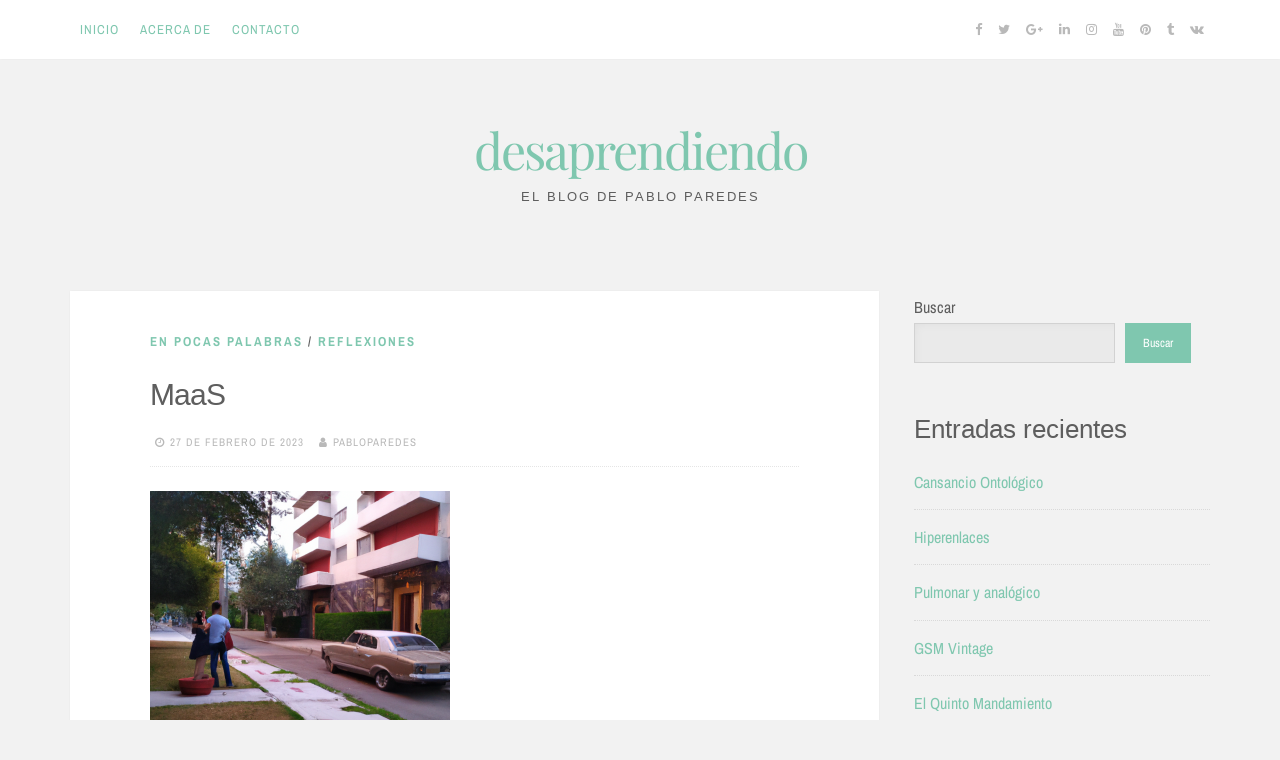

--- FILE ---
content_type: text/html; charset=UTF-8
request_url: https://www.pabloparedes.es/2023/02/27/maas/
body_size: 48922
content:
<!DOCTYPE html>
<html lang="es">
<head>
<meta charset="UTF-8">
<meta name="viewport" content="width=device-width, initial-scale=1">
<link rel="profile" href="https://gmpg.org/xfn/11">

<title>MaaS &#8211; desaprendiendo</title>
<meta name='robots' content='max-image-preview:large' />
<link rel="alternate" type="application/rss+xml" title="desaprendiendo &raquo; Feed" href="https://www.pabloparedes.es/feed/" />
<link rel="alternate" type="application/rss+xml" title="desaprendiendo &raquo; Feed de los comentarios" href="https://www.pabloparedes.es/comments/feed/" />
<link rel="alternate" title="oEmbed (JSON)" type="application/json+oembed" href="https://www.pabloparedes.es/wp-json/oembed/1.0/embed?url=https%3A%2F%2Fwww.pabloparedes.es%2F2023%2F02%2F27%2Fmaas%2F" />
<link rel="alternate" title="oEmbed (XML)" type="text/xml+oembed" href="https://www.pabloparedes.es/wp-json/oembed/1.0/embed?url=https%3A%2F%2Fwww.pabloparedes.es%2F2023%2F02%2F27%2Fmaas%2F&#038;format=xml" />
<style id='wp-img-auto-sizes-contain-inline-css'>
img:is([sizes=auto i],[sizes^="auto," i]){contain-intrinsic-size:3000px 1500px}
/*# sourceURL=wp-img-auto-sizes-contain-inline-css */
</style>
<style id='wp-emoji-styles-inline-css'>

	img.wp-smiley, img.emoji {
		display: inline !important;
		border: none !important;
		box-shadow: none !important;
		height: 1em !important;
		width: 1em !important;
		margin: 0 0.07em !important;
		vertical-align: -0.1em !important;
		background: none !important;
		padding: 0 !important;
	}
/*# sourceURL=wp-emoji-styles-inline-css */
</style>
<style id='wp-block-library-inline-css'>
:root{--wp-block-synced-color:#7a00df;--wp-block-synced-color--rgb:122,0,223;--wp-bound-block-color:var(--wp-block-synced-color);--wp-editor-canvas-background:#ddd;--wp-admin-theme-color:#007cba;--wp-admin-theme-color--rgb:0,124,186;--wp-admin-theme-color-darker-10:#006ba1;--wp-admin-theme-color-darker-10--rgb:0,107,160.5;--wp-admin-theme-color-darker-20:#005a87;--wp-admin-theme-color-darker-20--rgb:0,90,135;--wp-admin-border-width-focus:2px}@media (min-resolution:192dpi){:root{--wp-admin-border-width-focus:1.5px}}.wp-element-button{cursor:pointer}:root .has-very-light-gray-background-color{background-color:#eee}:root .has-very-dark-gray-background-color{background-color:#313131}:root .has-very-light-gray-color{color:#eee}:root .has-very-dark-gray-color{color:#313131}:root .has-vivid-green-cyan-to-vivid-cyan-blue-gradient-background{background:linear-gradient(135deg,#00d084,#0693e3)}:root .has-purple-crush-gradient-background{background:linear-gradient(135deg,#34e2e4,#4721fb 50%,#ab1dfe)}:root .has-hazy-dawn-gradient-background{background:linear-gradient(135deg,#faaca8,#dad0ec)}:root .has-subdued-olive-gradient-background{background:linear-gradient(135deg,#fafae1,#67a671)}:root .has-atomic-cream-gradient-background{background:linear-gradient(135deg,#fdd79a,#004a59)}:root .has-nightshade-gradient-background{background:linear-gradient(135deg,#330968,#31cdcf)}:root .has-midnight-gradient-background{background:linear-gradient(135deg,#020381,#2874fc)}:root{--wp--preset--font-size--normal:16px;--wp--preset--font-size--huge:42px}.has-regular-font-size{font-size:1em}.has-larger-font-size{font-size:2.625em}.has-normal-font-size{font-size:var(--wp--preset--font-size--normal)}.has-huge-font-size{font-size:var(--wp--preset--font-size--huge)}.has-text-align-center{text-align:center}.has-text-align-left{text-align:left}.has-text-align-right{text-align:right}.has-fit-text{white-space:nowrap!important}#end-resizable-editor-section{display:none}.aligncenter{clear:both}.items-justified-left{justify-content:flex-start}.items-justified-center{justify-content:center}.items-justified-right{justify-content:flex-end}.items-justified-space-between{justify-content:space-between}.screen-reader-text{border:0;clip-path:inset(50%);height:1px;margin:-1px;overflow:hidden;padding:0;position:absolute;width:1px;word-wrap:normal!important}.screen-reader-text:focus{background-color:#ddd;clip-path:none;color:#444;display:block;font-size:1em;height:auto;left:5px;line-height:normal;padding:15px 23px 14px;text-decoration:none;top:5px;width:auto;z-index:100000}html :where(.has-border-color){border-style:solid}html :where([style*=border-top-color]){border-top-style:solid}html :where([style*=border-right-color]){border-right-style:solid}html :where([style*=border-bottom-color]){border-bottom-style:solid}html :where([style*=border-left-color]){border-left-style:solid}html :where([style*=border-width]){border-style:solid}html :where([style*=border-top-width]){border-top-style:solid}html :where([style*=border-right-width]){border-right-style:solid}html :where([style*=border-bottom-width]){border-bottom-style:solid}html :where([style*=border-left-width]){border-left-style:solid}html :where(img[class*=wp-image-]){height:auto;max-width:100%}:where(figure){margin:0 0 1em}html :where(.is-position-sticky){--wp-admin--admin-bar--position-offset:var(--wp-admin--admin-bar--height,0px)}@media screen and (max-width:600px){html :where(.is-position-sticky){--wp-admin--admin-bar--position-offset:0px}}

/*# sourceURL=wp-block-library-inline-css */
</style><style id='wp-block-archives-inline-css'>
.wp-block-archives{box-sizing:border-box}.wp-block-archives-dropdown label{display:block}
/*# sourceURL=https://www.pabloparedes.es/wp-includes/blocks/archives/style.min.css */
</style>
<style id='wp-block-categories-inline-css'>
.wp-block-categories{box-sizing:border-box}.wp-block-categories.alignleft{margin-right:2em}.wp-block-categories.alignright{margin-left:2em}.wp-block-categories.wp-block-categories-dropdown.aligncenter{text-align:center}.wp-block-categories .wp-block-categories__label{display:block;width:100%}
/*# sourceURL=https://www.pabloparedes.es/wp-includes/blocks/categories/style.min.css */
</style>
<style id='wp-block-heading-inline-css'>
h1:where(.wp-block-heading).has-background,h2:where(.wp-block-heading).has-background,h3:where(.wp-block-heading).has-background,h4:where(.wp-block-heading).has-background,h5:where(.wp-block-heading).has-background,h6:where(.wp-block-heading).has-background{padding:1.25em 2.375em}h1.has-text-align-left[style*=writing-mode]:where([style*=vertical-lr]),h1.has-text-align-right[style*=writing-mode]:where([style*=vertical-rl]),h2.has-text-align-left[style*=writing-mode]:where([style*=vertical-lr]),h2.has-text-align-right[style*=writing-mode]:where([style*=vertical-rl]),h3.has-text-align-left[style*=writing-mode]:where([style*=vertical-lr]),h3.has-text-align-right[style*=writing-mode]:where([style*=vertical-rl]),h4.has-text-align-left[style*=writing-mode]:where([style*=vertical-lr]),h4.has-text-align-right[style*=writing-mode]:where([style*=vertical-rl]),h5.has-text-align-left[style*=writing-mode]:where([style*=vertical-lr]),h5.has-text-align-right[style*=writing-mode]:where([style*=vertical-rl]),h6.has-text-align-left[style*=writing-mode]:where([style*=vertical-lr]),h6.has-text-align-right[style*=writing-mode]:where([style*=vertical-rl]){rotate:180deg}
/*# sourceURL=https://www.pabloparedes.es/wp-includes/blocks/heading/style.min.css */
</style>
<style id='wp-block-latest-comments-inline-css'>
ol.wp-block-latest-comments{box-sizing:border-box;margin-left:0}:where(.wp-block-latest-comments:not([style*=line-height] .wp-block-latest-comments__comment)){line-height:1.1}:where(.wp-block-latest-comments:not([style*=line-height] .wp-block-latest-comments__comment-excerpt p)){line-height:1.8}.has-dates :where(.wp-block-latest-comments:not([style*=line-height])),.has-excerpts :where(.wp-block-latest-comments:not([style*=line-height])){line-height:1.5}.wp-block-latest-comments .wp-block-latest-comments{padding-left:0}.wp-block-latest-comments__comment{list-style:none;margin-bottom:1em}.has-avatars .wp-block-latest-comments__comment{list-style:none;min-height:2.25em}.has-avatars .wp-block-latest-comments__comment .wp-block-latest-comments__comment-excerpt,.has-avatars .wp-block-latest-comments__comment .wp-block-latest-comments__comment-meta{margin-left:3.25em}.wp-block-latest-comments__comment-excerpt p{font-size:.875em;margin:.36em 0 1.4em}.wp-block-latest-comments__comment-date{display:block;font-size:.75em}.wp-block-latest-comments .avatar,.wp-block-latest-comments__comment-avatar{border-radius:1.5em;display:block;float:left;height:2.5em;margin-right:.75em;width:2.5em}.wp-block-latest-comments[class*=-font-size] a,.wp-block-latest-comments[style*=font-size] a{font-size:inherit}
/*# sourceURL=https://www.pabloparedes.es/wp-includes/blocks/latest-comments/style.min.css */
</style>
<style id='wp-block-latest-posts-inline-css'>
.wp-block-latest-posts{box-sizing:border-box}.wp-block-latest-posts.alignleft{margin-right:2em}.wp-block-latest-posts.alignright{margin-left:2em}.wp-block-latest-posts.wp-block-latest-posts__list{list-style:none}.wp-block-latest-posts.wp-block-latest-posts__list li{clear:both;overflow-wrap:break-word}.wp-block-latest-posts.is-grid{display:flex;flex-wrap:wrap}.wp-block-latest-posts.is-grid li{margin:0 1.25em 1.25em 0;width:100%}@media (min-width:600px){.wp-block-latest-posts.columns-2 li{width:calc(50% - .625em)}.wp-block-latest-posts.columns-2 li:nth-child(2n){margin-right:0}.wp-block-latest-posts.columns-3 li{width:calc(33.33333% - .83333em)}.wp-block-latest-posts.columns-3 li:nth-child(3n){margin-right:0}.wp-block-latest-posts.columns-4 li{width:calc(25% - .9375em)}.wp-block-latest-posts.columns-4 li:nth-child(4n){margin-right:0}.wp-block-latest-posts.columns-5 li{width:calc(20% - 1em)}.wp-block-latest-posts.columns-5 li:nth-child(5n){margin-right:0}.wp-block-latest-posts.columns-6 li{width:calc(16.66667% - 1.04167em)}.wp-block-latest-posts.columns-6 li:nth-child(6n){margin-right:0}}:root :where(.wp-block-latest-posts.is-grid){padding:0}:root :where(.wp-block-latest-posts.wp-block-latest-posts__list){padding-left:0}.wp-block-latest-posts__post-author,.wp-block-latest-posts__post-date{display:block;font-size:.8125em}.wp-block-latest-posts__post-excerpt,.wp-block-latest-posts__post-full-content{margin-bottom:1em;margin-top:.5em}.wp-block-latest-posts__featured-image a{display:inline-block}.wp-block-latest-posts__featured-image img{height:auto;max-width:100%;width:auto}.wp-block-latest-posts__featured-image.alignleft{float:left;margin-right:1em}.wp-block-latest-posts__featured-image.alignright{float:right;margin-left:1em}.wp-block-latest-posts__featured-image.aligncenter{margin-bottom:1em;text-align:center}
/*# sourceURL=https://www.pabloparedes.es/wp-includes/blocks/latest-posts/style.min.css */
</style>
<style id='wp-block-search-inline-css'>
.wp-block-search__button{margin-left:10px;word-break:normal}.wp-block-search__button.has-icon{line-height:0}.wp-block-search__button svg{height:1.25em;min-height:24px;min-width:24px;width:1.25em;fill:currentColor;vertical-align:text-bottom}:where(.wp-block-search__button){border:1px solid #ccc;padding:6px 10px}.wp-block-search__inside-wrapper{display:flex;flex:auto;flex-wrap:nowrap;max-width:100%}.wp-block-search__label{width:100%}.wp-block-search.wp-block-search__button-only .wp-block-search__button{box-sizing:border-box;display:flex;flex-shrink:0;justify-content:center;margin-left:0;max-width:100%}.wp-block-search.wp-block-search__button-only .wp-block-search__inside-wrapper{min-width:0!important;transition-property:width}.wp-block-search.wp-block-search__button-only .wp-block-search__input{flex-basis:100%;transition-duration:.3s}.wp-block-search.wp-block-search__button-only.wp-block-search__searchfield-hidden,.wp-block-search.wp-block-search__button-only.wp-block-search__searchfield-hidden .wp-block-search__inside-wrapper{overflow:hidden}.wp-block-search.wp-block-search__button-only.wp-block-search__searchfield-hidden .wp-block-search__input{border-left-width:0!important;border-right-width:0!important;flex-basis:0;flex-grow:0;margin:0;min-width:0!important;padding-left:0!important;padding-right:0!important;width:0!important}:where(.wp-block-search__input){appearance:none;border:1px solid #949494;flex-grow:1;font-family:inherit;font-size:inherit;font-style:inherit;font-weight:inherit;letter-spacing:inherit;line-height:inherit;margin-left:0;margin-right:0;min-width:3rem;padding:8px;text-decoration:unset!important;text-transform:inherit}:where(.wp-block-search__button-inside .wp-block-search__inside-wrapper){background-color:#fff;border:1px solid #949494;box-sizing:border-box;padding:4px}:where(.wp-block-search__button-inside .wp-block-search__inside-wrapper) .wp-block-search__input{border:none;border-radius:0;padding:0 4px}:where(.wp-block-search__button-inside .wp-block-search__inside-wrapper) .wp-block-search__input:focus{outline:none}:where(.wp-block-search__button-inside .wp-block-search__inside-wrapper) :where(.wp-block-search__button){padding:4px 8px}.wp-block-search.aligncenter .wp-block-search__inside-wrapper{margin:auto}.wp-block[data-align=right] .wp-block-search.wp-block-search__button-only .wp-block-search__inside-wrapper{float:right}
/*# sourceURL=https://www.pabloparedes.es/wp-includes/blocks/search/style.min.css */
</style>
<style id='wp-block-group-inline-css'>
.wp-block-group{box-sizing:border-box}:where(.wp-block-group.wp-block-group-is-layout-constrained){position:relative}
/*# sourceURL=https://www.pabloparedes.es/wp-includes/blocks/group/style.min.css */
</style>
<style id='global-styles-inline-css'>
:root{--wp--preset--aspect-ratio--square: 1;--wp--preset--aspect-ratio--4-3: 4/3;--wp--preset--aspect-ratio--3-4: 3/4;--wp--preset--aspect-ratio--3-2: 3/2;--wp--preset--aspect-ratio--2-3: 2/3;--wp--preset--aspect-ratio--16-9: 16/9;--wp--preset--aspect-ratio--9-16: 9/16;--wp--preset--color--black: #000000;--wp--preset--color--cyan-bluish-gray: #abb8c3;--wp--preset--color--white: #ffffff;--wp--preset--color--pale-pink: #f78da7;--wp--preset--color--vivid-red: #cf2e2e;--wp--preset--color--luminous-vivid-orange: #ff6900;--wp--preset--color--luminous-vivid-amber: #fcb900;--wp--preset--color--light-green-cyan: #7bdcb5;--wp--preset--color--vivid-green-cyan: #00d084;--wp--preset--color--pale-cyan-blue: #8ed1fc;--wp--preset--color--vivid-cyan-blue: #0693e3;--wp--preset--color--vivid-purple: #9b51e0;--wp--preset--gradient--vivid-cyan-blue-to-vivid-purple: linear-gradient(135deg,rgb(6,147,227) 0%,rgb(155,81,224) 100%);--wp--preset--gradient--light-green-cyan-to-vivid-green-cyan: linear-gradient(135deg,rgb(122,220,180) 0%,rgb(0,208,130) 100%);--wp--preset--gradient--luminous-vivid-amber-to-luminous-vivid-orange: linear-gradient(135deg,rgb(252,185,0) 0%,rgb(255,105,0) 100%);--wp--preset--gradient--luminous-vivid-orange-to-vivid-red: linear-gradient(135deg,rgb(255,105,0) 0%,rgb(207,46,46) 100%);--wp--preset--gradient--very-light-gray-to-cyan-bluish-gray: linear-gradient(135deg,rgb(238,238,238) 0%,rgb(169,184,195) 100%);--wp--preset--gradient--cool-to-warm-spectrum: linear-gradient(135deg,rgb(74,234,220) 0%,rgb(151,120,209) 20%,rgb(207,42,186) 40%,rgb(238,44,130) 60%,rgb(251,105,98) 80%,rgb(254,248,76) 100%);--wp--preset--gradient--blush-light-purple: linear-gradient(135deg,rgb(255,206,236) 0%,rgb(152,150,240) 100%);--wp--preset--gradient--blush-bordeaux: linear-gradient(135deg,rgb(254,205,165) 0%,rgb(254,45,45) 50%,rgb(107,0,62) 100%);--wp--preset--gradient--luminous-dusk: linear-gradient(135deg,rgb(255,203,112) 0%,rgb(199,81,192) 50%,rgb(65,88,208) 100%);--wp--preset--gradient--pale-ocean: linear-gradient(135deg,rgb(255,245,203) 0%,rgb(182,227,212) 50%,rgb(51,167,181) 100%);--wp--preset--gradient--electric-grass: linear-gradient(135deg,rgb(202,248,128) 0%,rgb(113,206,126) 100%);--wp--preset--gradient--midnight: linear-gradient(135deg,rgb(2,3,129) 0%,rgb(40,116,252) 100%);--wp--preset--font-size--small: 14px;--wp--preset--font-size--medium: 20px;--wp--preset--font-size--large: 20px;--wp--preset--font-size--x-large: 42px;--wp--preset--font-size--regular: 16px;--wp--preset--font-size--larger: 24px;--wp--preset--spacing--20: 0.44rem;--wp--preset--spacing--30: 0.67rem;--wp--preset--spacing--40: 1rem;--wp--preset--spacing--50: 1.5rem;--wp--preset--spacing--60: 2.25rem;--wp--preset--spacing--70: 3.38rem;--wp--preset--spacing--80: 5.06rem;--wp--preset--shadow--natural: 6px 6px 9px rgba(0, 0, 0, 0.2);--wp--preset--shadow--deep: 12px 12px 50px rgba(0, 0, 0, 0.4);--wp--preset--shadow--sharp: 6px 6px 0px rgba(0, 0, 0, 0.2);--wp--preset--shadow--outlined: 6px 6px 0px -3px rgb(255, 255, 255), 6px 6px rgb(0, 0, 0);--wp--preset--shadow--crisp: 6px 6px 0px rgb(0, 0, 0);}:where(.is-layout-flex){gap: 0.5em;}:where(.is-layout-grid){gap: 0.5em;}body .is-layout-flex{display: flex;}.is-layout-flex{flex-wrap: wrap;align-items: center;}.is-layout-flex > :is(*, div){margin: 0;}body .is-layout-grid{display: grid;}.is-layout-grid > :is(*, div){margin: 0;}:where(.wp-block-columns.is-layout-flex){gap: 2em;}:where(.wp-block-columns.is-layout-grid){gap: 2em;}:where(.wp-block-post-template.is-layout-flex){gap: 1.25em;}:where(.wp-block-post-template.is-layout-grid){gap: 1.25em;}.has-black-color{color: var(--wp--preset--color--black) !important;}.has-cyan-bluish-gray-color{color: var(--wp--preset--color--cyan-bluish-gray) !important;}.has-white-color{color: var(--wp--preset--color--white) !important;}.has-pale-pink-color{color: var(--wp--preset--color--pale-pink) !important;}.has-vivid-red-color{color: var(--wp--preset--color--vivid-red) !important;}.has-luminous-vivid-orange-color{color: var(--wp--preset--color--luminous-vivid-orange) !important;}.has-luminous-vivid-amber-color{color: var(--wp--preset--color--luminous-vivid-amber) !important;}.has-light-green-cyan-color{color: var(--wp--preset--color--light-green-cyan) !important;}.has-vivid-green-cyan-color{color: var(--wp--preset--color--vivid-green-cyan) !important;}.has-pale-cyan-blue-color{color: var(--wp--preset--color--pale-cyan-blue) !important;}.has-vivid-cyan-blue-color{color: var(--wp--preset--color--vivid-cyan-blue) !important;}.has-vivid-purple-color{color: var(--wp--preset--color--vivid-purple) !important;}.has-black-background-color{background-color: var(--wp--preset--color--black) !important;}.has-cyan-bluish-gray-background-color{background-color: var(--wp--preset--color--cyan-bluish-gray) !important;}.has-white-background-color{background-color: var(--wp--preset--color--white) !important;}.has-pale-pink-background-color{background-color: var(--wp--preset--color--pale-pink) !important;}.has-vivid-red-background-color{background-color: var(--wp--preset--color--vivid-red) !important;}.has-luminous-vivid-orange-background-color{background-color: var(--wp--preset--color--luminous-vivid-orange) !important;}.has-luminous-vivid-amber-background-color{background-color: var(--wp--preset--color--luminous-vivid-amber) !important;}.has-light-green-cyan-background-color{background-color: var(--wp--preset--color--light-green-cyan) !important;}.has-vivid-green-cyan-background-color{background-color: var(--wp--preset--color--vivid-green-cyan) !important;}.has-pale-cyan-blue-background-color{background-color: var(--wp--preset--color--pale-cyan-blue) !important;}.has-vivid-cyan-blue-background-color{background-color: var(--wp--preset--color--vivid-cyan-blue) !important;}.has-vivid-purple-background-color{background-color: var(--wp--preset--color--vivid-purple) !important;}.has-black-border-color{border-color: var(--wp--preset--color--black) !important;}.has-cyan-bluish-gray-border-color{border-color: var(--wp--preset--color--cyan-bluish-gray) !important;}.has-white-border-color{border-color: var(--wp--preset--color--white) !important;}.has-pale-pink-border-color{border-color: var(--wp--preset--color--pale-pink) !important;}.has-vivid-red-border-color{border-color: var(--wp--preset--color--vivid-red) !important;}.has-luminous-vivid-orange-border-color{border-color: var(--wp--preset--color--luminous-vivid-orange) !important;}.has-luminous-vivid-amber-border-color{border-color: var(--wp--preset--color--luminous-vivid-amber) !important;}.has-light-green-cyan-border-color{border-color: var(--wp--preset--color--light-green-cyan) !important;}.has-vivid-green-cyan-border-color{border-color: var(--wp--preset--color--vivid-green-cyan) !important;}.has-pale-cyan-blue-border-color{border-color: var(--wp--preset--color--pale-cyan-blue) !important;}.has-vivid-cyan-blue-border-color{border-color: var(--wp--preset--color--vivid-cyan-blue) !important;}.has-vivid-purple-border-color{border-color: var(--wp--preset--color--vivid-purple) !important;}.has-vivid-cyan-blue-to-vivid-purple-gradient-background{background: var(--wp--preset--gradient--vivid-cyan-blue-to-vivid-purple) !important;}.has-light-green-cyan-to-vivid-green-cyan-gradient-background{background: var(--wp--preset--gradient--light-green-cyan-to-vivid-green-cyan) !important;}.has-luminous-vivid-amber-to-luminous-vivid-orange-gradient-background{background: var(--wp--preset--gradient--luminous-vivid-amber-to-luminous-vivid-orange) !important;}.has-luminous-vivid-orange-to-vivid-red-gradient-background{background: var(--wp--preset--gradient--luminous-vivid-orange-to-vivid-red) !important;}.has-very-light-gray-to-cyan-bluish-gray-gradient-background{background: var(--wp--preset--gradient--very-light-gray-to-cyan-bluish-gray) !important;}.has-cool-to-warm-spectrum-gradient-background{background: var(--wp--preset--gradient--cool-to-warm-spectrum) !important;}.has-blush-light-purple-gradient-background{background: var(--wp--preset--gradient--blush-light-purple) !important;}.has-blush-bordeaux-gradient-background{background: var(--wp--preset--gradient--blush-bordeaux) !important;}.has-luminous-dusk-gradient-background{background: var(--wp--preset--gradient--luminous-dusk) !important;}.has-pale-ocean-gradient-background{background: var(--wp--preset--gradient--pale-ocean) !important;}.has-electric-grass-gradient-background{background: var(--wp--preset--gradient--electric-grass) !important;}.has-midnight-gradient-background{background: var(--wp--preset--gradient--midnight) !important;}.has-small-font-size{font-size: var(--wp--preset--font-size--small) !important;}.has-medium-font-size{font-size: var(--wp--preset--font-size--medium) !important;}.has-large-font-size{font-size: var(--wp--preset--font-size--large) !important;}.has-x-large-font-size{font-size: var(--wp--preset--font-size--x-large) !important;}
/*# sourceURL=global-styles-inline-css */
</style>

<style id='classic-theme-styles-inline-css'>
/*! This file is auto-generated */
.wp-block-button__link{color:#fff;background-color:#32373c;border-radius:9999px;box-shadow:none;text-decoration:none;padding:calc(.667em + 2px) calc(1.333em + 2px);font-size:1.125em}.wp-block-file__button{background:#32373c;color:#fff;text-decoration:none}
/*# sourceURL=/wp-includes/css/classic-themes.min.css */
</style>
<link rel='stylesheet' id='nucleare-style-css' href='https://www.pabloparedes.es/wp-content/themes/nucleare/style.css?ver=2.0.6' media='all' />
<link rel='stylesheet' id='font-awesome-css' href='https://www.pabloparedes.es/wp-content/themes/nucleare/css/font-awesome.min.css?ver=4.7.0' media='all' />
<link rel='stylesheet' id='nucleare-googlefonts-css' href='https://www.pabloparedes.es/wp-content/fonts/9e04da09f21795e7f96daa9a91a9dccb.css' media='all' />
<style id='akismet-widget-style-inline-css'>

			.a-stats {
				--akismet-color-mid-green: #357b49;
				--akismet-color-white: #fff;
				--akismet-color-light-grey: #f6f7f7;

				max-width: 350px;
				width: auto;
			}

			.a-stats * {
				all: unset;
				box-sizing: border-box;
			}

			.a-stats strong {
				font-weight: 600;
			}

			.a-stats a.a-stats__link,
			.a-stats a.a-stats__link:visited,
			.a-stats a.a-stats__link:active {
				background: var(--akismet-color-mid-green);
				border: none;
				box-shadow: none;
				border-radius: 8px;
				color: var(--akismet-color-white);
				cursor: pointer;
				display: block;
				font-family: -apple-system, BlinkMacSystemFont, 'Segoe UI', 'Roboto', 'Oxygen-Sans', 'Ubuntu', 'Cantarell', 'Helvetica Neue', sans-serif;
				font-weight: 500;
				padding: 12px;
				text-align: center;
				text-decoration: none;
				transition: all 0.2s ease;
			}

			/* Extra specificity to deal with TwentyTwentyOne focus style */
			.widget .a-stats a.a-stats__link:focus {
				background: var(--akismet-color-mid-green);
				color: var(--akismet-color-white);
				text-decoration: none;
			}

			.a-stats a.a-stats__link:hover {
				filter: brightness(110%);
				box-shadow: 0 4px 12px rgba(0, 0, 0, 0.06), 0 0 2px rgba(0, 0, 0, 0.16);
			}

			.a-stats .count {
				color: var(--akismet-color-white);
				display: block;
				font-size: 1.5em;
				line-height: 1.4;
				padding: 0 13px;
				white-space: nowrap;
			}
		
/*# sourceURL=akismet-widget-style-inline-css */
</style>
<script src="https://www.pabloparedes.es/wp-includes/js/jquery/jquery.min.js?ver=3.7.1" id="jquery-core-js"></script>
<script src="https://www.pabloparedes.es/wp-includes/js/jquery/jquery-migrate.min.js?ver=3.4.1" id="jquery-migrate-js"></script>
<link rel="https://api.w.org/" href="https://www.pabloparedes.es/wp-json/" /><link rel="alternate" title="JSON" type="application/json" href="https://www.pabloparedes.es/wp-json/wp/v2/posts/630" /><link rel="EditURI" type="application/rsd+xml" title="RSD" href="https://www.pabloparedes.es/xmlrpc.php?rsd" />
<link rel="canonical" href="https://www.pabloparedes.es/2023/02/27/maas/" />
	<link rel="preconnect" href="https://fonts.googleapis.com">
	<link rel="preconnect" href="https://fonts.gstatic.com">
	<!-- Analytics by WP Statistics - https://wp-statistics.com -->

<style id="nucleare-custom-css">
		
		
		
		
</style>
    	<style id="egf-frontend-styles" type="text/css">
		p {font-family: 'Arial', sans-serif;font-style: normal;font-weight: 400;} h1 {font-family: 'Arial', sans-serif;font-style: normal;font-weight: 400;} h2 {font-family: 'Arial', sans-serif;font-style: normal;font-weight: 400;} h3 {font-family: 'Arial', sans-serif;font-style: normal;font-weight: 400;} h4 {} h5 {font-family: 'Arial', sans-serif;font-style: normal;font-weight: 400;} h6 {font-family: 'Arial', sans-serif;font-style: normal;font-weight: 400;} 	</style>
	</head>

<body data-rsssl=1 class="wp-singular post-template-default single single-post postid-630 single-format-standard wp-embed-responsive wp-theme-nucleare group-blog">
<div id="page" class="hfeed site">
	<a class="skip-link screen-reader-text" href="#content">Skip to content</a>
			<div class="theNavigationBar">
			<div class="theNavigationBlock">
				<nav id="site-navigation" class="main-navigation">
					<button class="menu-toggle" aria-controls="primary-menu" aria-expanded="false" aria-label="Menu"><i class="fa fa-bars"></i></button>
					<div id="primary-menu" class="menu"><ul>
<li ><a href="https://www.pabloparedes.es/">Inicio</a></li><li class="page_item page-item-6"><a href="https://www.pabloparedes.es/acerca-de/">Acerca de</a></li>
<li class="page_item page-item-7"><a href="https://www.pabloparedes.es/contacto/">Contacto</a></li>
</ul></div>
				</nav><!-- #site-navigation -->
								<div class="theNavigationSocial">
											<a href="#" title="Facebook"><i class="fa fa-facebook"><span class="screen-reader-text">Facebook</span></i></a>
																<a href="#" title="Twitter"><i class="fa fa-twitter"><span class="screen-reader-text">Twitter</span></i></a>
																<a href="#" title="Google Plus"><i class="fa fa-google-plus"><span class="screen-reader-text">Google Plus</span></i></a>
																<a href="#" title="Linkedin"><i class="fa fa-linkedin"><span class="screen-reader-text">Linkedin</span></i></a>
																<a href="#" title="Instagram"><i class="fa fa-instagram"><span class="screen-reader-text">Instagram</span></i></a>
																<a href="#" title="YouTube"><i class="fa fa-youtube"><span class="screen-reader-text">YouTube</span></i></a>
																<a href="#" title="Pinterest"><i class="fa fa-pinterest"><span class="screen-reader-text">Pinterest</span></i></a>
																					<a href="#" title="Tumblr"><i class="fa fa-tumblr"><span class="screen-reader-text">Tumblr</span></i></a>
																<a href="#" title="VK"><i class="fa fa-vk"><span class="screen-reader-text">VK</span></i></a>
																																																	</div>
			</div>
		</div>
		
		
		<header id="masthead" class="site-header">
			<div class="site-branding">
									<p class="site-title"><a href="https://www.pabloparedes.es/" rel="home">desaprendiendo</a></p>
									<p class="site-description">EL BLOG DE PABLO PAREDES</p>
							</div><!-- .site-branding -->
		</header><!-- #masthead -->
		<div id="content" class="site-content">

	<div id="primary" class="content-area">
		<main id="main" class="site-main">
					
				<article id="post-630" class="post-630 post type-post status-publish format-standard hentry category-en-pocas-palabras category-reflexiones tag-coche-electrico tag-maas tag-movilidad tag-servicio">
		<header class="entry-header">
		<div class="entry-category">
			<span class="cat-links"><a href="https://www.pabloparedes.es/category/en-pocas-palabras/" rel="category tag">En pocas palabras</a> / <a href="https://www.pabloparedes.es/category/reflexiones/" rel="category tag">Reflexiones</a></span>		</div><!-- .entry-category -->
		<h1 class="entry-title">MaaS</h1>		<div class="entry-meta smallPart">
			<span class="posted-on"><i class="fa fa-clock-o spaceLeftRight" aria-hidden="true"></i><a href="https://www.pabloparedes.es/2023/02/27/maas/" rel="bookmark"><time class="entry-date published" datetime="2023-02-27T05:26:00+01:00">27 de febrero de 2023</time><time class="updated" datetime="2023-02-26T23:06:01+01:00">26 de febrero de 2023</time></a></span><span class="byline"><i class="fa fa-user spaceLeftRight" aria-hidden="true"></i><span class="author vcard"><a class="url fn n" href="https://www.pabloparedes.es/author/pabloparedes/">pabloparedes</a></span></span>		</div><!-- .entry-meta -->
	</header><!-- .entry-header -->

	<div class="entry-content">
		<p><img fetchpriority="high" decoding="async" class="alignnone size-medium wp-image-631" src="https://www.pabloparedes.es/wp-content/uploads/2023/02/DALL·E-2023-02-26-19.10.51-barrio-residencial-de-casas-con-jardin-estilo-anos-50-americanos-y-una-pareja-justo-en-el-momento-de-subir-a-un-taxi-300x300.png" alt="" width="300" height="300" srcset="https://www.pabloparedes.es/wp-content/uploads/2023/02/DALL·E-2023-02-26-19.10.51-barrio-residencial-de-casas-con-jardin-estilo-anos-50-americanos-y-una-pareja-justo-en-el-momento-de-subir-a-un-taxi-300x300.png 300w, https://www.pabloparedes.es/wp-content/uploads/2023/02/DALL·E-2023-02-26-19.10.51-barrio-residencial-de-casas-con-jardin-estilo-anos-50-americanos-y-una-pareja-justo-en-el-momento-de-subir-a-un-taxi-150x150.png 150w, https://www.pabloparedes.es/wp-content/uploads/2023/02/DALL·E-2023-02-26-19.10.51-barrio-residencial-de-casas-con-jardin-estilo-anos-50-americanos-y-una-pareja-justo-en-el-momento-de-subir-a-un-taxi-768x768.png 768w, https://www.pabloparedes.es/wp-content/uploads/2023/02/DALL·E-2023-02-26-19.10.51-barrio-residencial-de-casas-con-jardin-estilo-anos-50-americanos-y-una-pareja-justo-en-el-momento-de-subir-a-un-taxi-809x809.png 809w, https://www.pabloparedes.es/wp-content/uploads/2023/02/DALL·E-2023-02-26-19.10.51-barrio-residencial-de-casas-con-jardin-estilo-anos-50-americanos-y-una-pareja-justo-en-el-momento-de-subir-a-un-taxi.png 1024w" sizes="(max-width: 300px) 100vw, 300px" /></p>
<p>&nbsp;</p>
<p>BPaaS, PaaS, SaaS, MaaS, BaaS… no, no me ha dado un “telele”. Es una breve enumeración de términos que comparten apellido y en este caso, compartir apellido implica compartir una “filosofía de existencia”.<br />
Lo común a todos los acrónimos anteriores, “aaS”, son las siglas de “as a Service”.<br />
El modelo “as a Service” permite a empresas o autónomos, acceder a todo un repertorio de soluciones (soluciones empresariales) que de otra manera no estarían a su alcance.<br />
Así nos encontramos con<span class="Apple-converted-space">  </span>BPaaS (Bussines as a Service), PaaS (Plataforma as a Service), SaaS (Software), IaaS (Infraestructura as a Service), Daas (Desktop as a Service), MaaS (Mobility as a Service), BaaS (Banking as a Service)…</p>
<p>Algunos ejemplos muy conocidos<span class="Apple-converted-space"><br />
</span>&#8211; de SaaS (Software): Microsoft 365, WordPress o la Suite de Google.<span class="Apple-converted-space"><br />
</span>&#8211; de IaaS (Infraestructura):<span class="Apple-converted-space">  </span>podrían ser AWS o Microsoft Azure<br />
&#8211; de BaaS (Banca): innumerables fintech</p>
<p>Es posible enumerar más de 17 categorías.</p>
<p>Uno de los servicios anteriormente nombrados aún no ha desembarcado, pero estoy seguro de que llegará. Y cuando lo haga implicará un montón de cambios en cadena.<br />
Me refiero a la Movilidad como Servicio.<br />
Llevado al extremo: Imagínate que nadie tuviese un coche en propiedad y que un ejército de vehículos “a demanda” estuviese circulando de forma continua.<br />
Imagina una IA que gestionase continuamente las rutas ideales, de forma<span class="Apple-converted-space">  </span>que en función de la demanda, de punto de origen y de los destinos, te garantizase que no esperarías más de 2 minutos a que te recogiese y que harías el recorrido en menos tiempo del que empleabas con tu antiguo vehículo.<br />
Todo puerta a puerta. Sin tener que buscar aparcamiento. Sin multas. Sin atascos.<br />
Podrías aprovechar el tiempo de viaje para cualquier cosa: no hay que conducir, son vehículos autónomos.<br />
Eléctricos, por supuesto.<br />
Gestionado al 100% desde una aplicación. Con información continua de dónde está, cuándo te recoge, hora estimada de llegada a destino. Con disponibilidad 24/07.<br />
Es decir, la movilidad como un servicio.<br />
No pagas por un coche, un parking, no pagas por ocupar la vía, no pagas ITV… pagas por tener disponible y utilizar un <b>servicio de movilidad</b> que te lleve cuando tu quieras a donde tu quieras, al instante.<br />
Podrías ser una suscripción o podría ser un pago por uso.<br />
Si un modelo así cuajase, la fisonomía de las ciudades podría cambiar de forma brutal.<br />
Y su alma también</p>
<p>Imagínate.</p>
			</div><!-- .entry-content -->

	<footer class="entry-footer">
		<div class="entry-bottom smallPart">
			<span class="tags-links"><i class="fa fa-tags spaceRight" aria-hidden="true"></i><a href="https://www.pabloparedes.es/tag/coche-electrico/" rel="tag">Coche eléctrico</a>, <a href="https://www.pabloparedes.es/tag/maas/" rel="tag">MaaS</a>, <a href="https://www.pabloparedes.es/tag/movilidad/" rel="tag">Movilidad</a>, <a href="https://www.pabloparedes.es/tag/servicio/" rel="tag">Servicio</a></span>		</div>
	</footer><!-- .entry-footer -->
</article><!-- #post-## -->

					<nav class="navigation post-navigation" aria-label="Posts">
		<h2 class="screen-reader-text">Post navigation</h2>
		<div class="nav-links">
			<div class="nav-previous"><a href="https://www.pabloparedes.es/2023/02/13/cosas-a-medias/" rel="prev"><div class="theNavigationArrow"><i class="fa prevNext fa-2x fa-angle-left"></i></div><div class="meta-nav" aria-hidden="true"><span class="smallPart">Previous Post</span> <span class="screen-reader-text">Previous post:</span> <div class="nextPrevName">Cosas a medias</div></div></a></div><div class="nav-next"><a href="https://www.pabloparedes.es/2023/03/13/habituacion/" rel="next"><div class="meta-nav" aria-hidden="true"><span class="smallPart">Next Post</span><div class="nextPrevName">Habituación</div></div><div class="theNavigationArrow"><i class="fa prevNext fa-2x fa-angle-right"></i></div> <span class="screen-reader-text">Next Post:</span> </a></div>		</div><!-- .nav-links -->
	</nav><!-- .navigation -->
	
				
							</main><!-- #main -->
	</div><!-- #primary -->


<div id="secondary" class="widget-area">
	<aside id="block-2" class="widget widget_block widget_search"><form role="search" method="get" action="https://www.pabloparedes.es/" class="wp-block-search__button-outside wp-block-search__text-button wp-block-search"    ><label class="wp-block-search__label" for="wp-block-search__input-1" >Buscar</label><div class="wp-block-search__inside-wrapper" ><input class="wp-block-search__input" id="wp-block-search__input-1" placeholder="" value="" type="search" name="s" required /><button aria-label="Buscar" class="wp-block-search__button wp-element-button" type="submit" >Buscar</button></div></form></aside><aside id="block-3" class="widget widget_block"><div class="wp-block-group"><div class="wp-block-group__inner-container is-layout-flow wp-block-group-is-layout-flow"><h2 class="wp-block-heading">Entradas recientes</h2><ul class="wp-block-latest-posts__list wp-block-latest-posts"><li><a class="wp-block-latest-posts__post-title" href="https://www.pabloparedes.es/2025/03/10/cansancio-ontologico/">Cansancio Ontológico</a></li>
<li><a class="wp-block-latest-posts__post-title" href="https://www.pabloparedes.es/2025/03/08/hiperenlaces/">Hiperenlaces</a></li>
<li><a class="wp-block-latest-posts__post-title" href="https://www.pabloparedes.es/2025/01/19/pulmonar-y-analogico/">Pulmonar y analógico</a></li>
<li><a class="wp-block-latest-posts__post-title" href="https://www.pabloparedes.es/2024/09/16/gsm-vintage/">GSM Vintage</a></li>
<li><a class="wp-block-latest-posts__post-title" href="https://www.pabloparedes.es/2024/07/09/el-quinto-mandamiento/">El Quinto Mandamiento</a></li>
</ul></div></div></aside><aside id="block-4" class="widget widget_block"><div class="wp-block-group"><div class="wp-block-group__inner-container is-layout-flow wp-block-group-is-layout-flow"><h2 class="wp-block-heading">Comentarios recientes</h2><ol class="wp-block-latest-comments"><li class="wp-block-latest-comments__comment"><article><footer class="wp-block-latest-comments__comment-meta"><a class="wp-block-latest-comments__comment-author" href="https://www.pabloparedes.es/2023/02/13/cosas-a-medias/">Cosas a medias &#8211; desaprendiendo</a> en <a class="wp-block-latest-comments__comment-link" href="https://www.pabloparedes.es/2022/06/20/gestalt-vs-gestalt/#comment-63">Gestalt vs Gestalt</a></footer></article></li><li class="wp-block-latest-comments__comment"><article><footer class="wp-block-latest-comments__comment-meta"><a class="wp-block-latest-comments__comment-author" href="https://www.pabloparedes.es/2023/02/05/ruido-parte-3/">Ruido (parte 3) &#8211; desaprendiendo</a> en <a class="wp-block-latest-comments__comment-link" href="https://www.pabloparedes.es/2023/01/23/ruido-parte-1/#comment-50">Ruido (parte 1)</a></footer></article></li><li class="wp-block-latest-comments__comment"><article><footer class="wp-block-latest-comments__comment-meta"><a class="wp-block-latest-comments__comment-author" href="http://pabloparedes.blog/2022/10/31/falso-dilema/">Falso dilema &#8211; desaprendiendo</a> en <a class="wp-block-latest-comments__comment-link" href="https://www.pabloparedes.es/2022/10/03/falacia/#comment-28">Falacias</a></footer></article></li><li class="wp-block-latest-comments__comment"><article><footer class="wp-block-latest-comments__comment-meta"><a class="wp-block-latest-comments__comment-author" href="http://pabloparedes.blog/2022/10/17/contratiempo/">Contratiempo &#8211; desaprendiendo</a> en <a class="wp-block-latest-comments__comment-link" href="https://www.pabloparedes.es/2022/05/23/improvisar/#comment-27">Improvisar</a></footer></article></li><li class="wp-block-latest-comments__comment"><article><footer class="wp-block-latest-comments__comment-meta"><a class="wp-block-latest-comments__comment-author" href="http://pabloparedes.blog/2022/10/17/contratiempo/">Contratiempo &#8211; desaprendiendo</a> en <a class="wp-block-latest-comments__comment-link" href="https://www.pabloparedes.es/2022/02/28/zona-de-confort/#comment-25">Zona de confort</a></footer></article></li></ol></div></div></aside><aside id="block-5" class="widget widget_block"><div class="wp-block-group"><div class="wp-block-group__inner-container is-layout-flow wp-block-group-is-layout-flow"><h2 class="wp-block-heading">Archivos</h2><ul class="wp-block-archives-list wp-block-archives">	<li><a href='https://www.pabloparedes.es/2025/03/'>marzo 2025</a></li>
	<li><a href='https://www.pabloparedes.es/2025/01/'>enero 2025</a></li>
	<li><a href='https://www.pabloparedes.es/2024/09/'>septiembre 2024</a></li>
	<li><a href='https://www.pabloparedes.es/2024/07/'>julio 2024</a></li>
	<li><a href='https://www.pabloparedes.es/2024/02/'>febrero 2024</a></li>
	<li><a href='https://www.pabloparedes.es/2024/01/'>enero 2024</a></li>
	<li><a href='https://www.pabloparedes.es/2023/09/'>septiembre 2023</a></li>
	<li><a href='https://www.pabloparedes.es/2023/06/'>junio 2023</a></li>
	<li><a href='https://www.pabloparedes.es/2023/05/'>mayo 2023</a></li>
	<li><a href='https://www.pabloparedes.es/2023/04/'>abril 2023</a></li>
	<li><a href='https://www.pabloparedes.es/2023/03/'>marzo 2023</a></li>
	<li><a href='https://www.pabloparedes.es/2023/02/'>febrero 2023</a></li>
	<li><a href='https://www.pabloparedes.es/2023/01/'>enero 2023</a></li>
	<li><a href='https://www.pabloparedes.es/2022/11/'>noviembre 2022</a></li>
	<li><a href='https://www.pabloparedes.es/2022/10/'>octubre 2022</a></li>
	<li><a href='https://www.pabloparedes.es/2022/09/'>septiembre 2022</a></li>
	<li><a href='https://www.pabloparedes.es/2022/06/'>junio 2022</a></li>
	<li><a href='https://www.pabloparedes.es/2022/05/'>mayo 2022</a></li>
	<li><a href='https://www.pabloparedes.es/2022/04/'>abril 2022</a></li>
	<li><a href='https://www.pabloparedes.es/2022/03/'>marzo 2022</a></li>
	<li><a href='https://www.pabloparedes.es/2022/02/'>febrero 2022</a></li>
	<li><a href='https://www.pabloparedes.es/2022/01/'>enero 2022</a></li>
	<li><a href='https://www.pabloparedes.es/2021/12/'>diciembre 2021</a></li>
	<li><a href='https://www.pabloparedes.es/2021/11/'>noviembre 2021</a></li>
	<li><a href='https://www.pabloparedes.es/2021/10/'>octubre 2021</a></li>
	<li><a href='https://www.pabloparedes.es/2021/09/'>septiembre 2021</a></li>
	<li><a href='https://www.pabloparedes.es/2021/08/'>agosto 2021</a></li>
	<li><a href='https://www.pabloparedes.es/2021/07/'>julio 2021</a></li>
	<li><a href='https://www.pabloparedes.es/2021/05/'>mayo 2021</a></li>
	<li><a href='https://www.pabloparedes.es/2021/04/'>abril 2021</a></li>
	<li><a href='https://www.pabloparedes.es/2021/03/'>marzo 2021</a></li>
	<li><a href='https://www.pabloparedes.es/2021/02/'>febrero 2021</a></li>
</ul></div></div></aside><aside id="block-6" class="widget widget_block"><div class="wp-block-group"><div class="wp-block-group__inner-container is-layout-flow wp-block-group-is-layout-flow"><h2 class="wp-block-heading">Categorías</h2><ul class="wp-block-categories-list wp-block-categories">	<li class="cat-item cat-item-2"><a href="https://www.pabloparedes.es/category/en-pocas-palabras/">En pocas palabras</a>
</li>
	<li class="cat-item cat-item-3"><a href="https://www.pabloparedes.es/category/gtd/">GTD</a>
</li>
	<li class="cat-item cat-item-4"><a href="https://www.pabloparedes.es/category/localismos/">localismos</a>
</li>
	<li class="cat-item cat-item-5"><a href="https://www.pabloparedes.es/category/productividad/">Productividad</a>
</li>
	<li class="cat-item cat-item-6"><a href="https://www.pabloparedes.es/category/psicologia/">Psicología</a>
</li>
	<li class="cat-item cat-item-7"><a href="https://www.pabloparedes.es/category/reflexiones/">Reflexiones</a>
</li>
	<li class="cat-item cat-item-1"><a href="https://www.pabloparedes.es/category/sin-categoria/">Sin categoría</a>
</li>
	<li class="cat-item cat-item-124"><a href="https://www.pabloparedes.es/category/sinsentido/">Sinsentido</a>
</li>
	<li class="cat-item cat-item-8"><a href="https://www.pabloparedes.es/category/titere-sin-cabeza/">Títere sin cabeza</a>
</li>
	<li class="cat-item cat-item-9"><a href="https://www.pabloparedes.es/category/vintage/">Vintage</a>
</li>
</ul></div></div></aside></div><!-- #secondary -->

	</div><!-- #content -->
			<footer id="colophon" class="site-footer">
			<div class="site-info smallPart">
								&copy; 2026 desaprendiendo				<span class="sep"> | </span>
				WordPress Theme: <a target="_blank" href="https://crestaproject.com/downloads/nucleare/" rel="noopener noreferrer" title="Nucleare Theme">Nucleare</a> by CrestaProject.			</div><!-- .site-info -->
			<div class="footer-menu smallPart">
							</div>
		</footer><!-- #colophon -->
	</div><!-- #page -->
<a href="#top" id="toTop" aria-hidden="true" class="scrolltop_off"><i class="fa fa-angle-up fa-lg"></i></a>
<script type="speculationrules">
{"prefetch":[{"source":"document","where":{"and":[{"href_matches":"/*"},{"not":{"href_matches":["/wp-*.php","/wp-admin/*","/wp-content/uploads/*","/wp-content/*","/wp-content/plugins/*","/wp-content/themes/nucleare/*","/*\\?(.+)"]}},{"not":{"selector_matches":"a[rel~=\"nofollow\"]"}},{"not":{"selector_matches":".no-prefetch, .no-prefetch a"}}]},"eagerness":"conservative"}]}
</script>
<script src="https://www.pabloparedes.es/wp-content/themes/nucleare/js/jquery.nucleare.min.js?ver=2.0.6" id="nucleare-custom-js"></script>
<script src="https://www.pabloparedes.es/wp-content/themes/nucleare/js/navigation.min.js?ver=20120206" id="nucleare-navigation-js"></script>
<script id="wp-emoji-settings" type="application/json">
{"baseUrl":"https://s.w.org/images/core/emoji/17.0.2/72x72/","ext":".png","svgUrl":"https://s.w.org/images/core/emoji/17.0.2/svg/","svgExt":".svg","source":{"concatemoji":"https://www.pabloparedes.es/wp-includes/js/wp-emoji-release.min.js?ver=0e6136b4341708c9fad134d259a6f2ce"}}
</script>
<script type="module">
/*! This file is auto-generated */
const a=JSON.parse(document.getElementById("wp-emoji-settings").textContent),o=(window._wpemojiSettings=a,"wpEmojiSettingsSupports"),s=["flag","emoji"];function i(e){try{var t={supportTests:e,timestamp:(new Date).valueOf()};sessionStorage.setItem(o,JSON.stringify(t))}catch(e){}}function c(e,t,n){e.clearRect(0,0,e.canvas.width,e.canvas.height),e.fillText(t,0,0);t=new Uint32Array(e.getImageData(0,0,e.canvas.width,e.canvas.height).data);e.clearRect(0,0,e.canvas.width,e.canvas.height),e.fillText(n,0,0);const a=new Uint32Array(e.getImageData(0,0,e.canvas.width,e.canvas.height).data);return t.every((e,t)=>e===a[t])}function p(e,t){e.clearRect(0,0,e.canvas.width,e.canvas.height),e.fillText(t,0,0);var n=e.getImageData(16,16,1,1);for(let e=0;e<n.data.length;e++)if(0!==n.data[e])return!1;return!0}function u(e,t,n,a){switch(t){case"flag":return n(e,"\ud83c\udff3\ufe0f\u200d\u26a7\ufe0f","\ud83c\udff3\ufe0f\u200b\u26a7\ufe0f")?!1:!n(e,"\ud83c\udde8\ud83c\uddf6","\ud83c\udde8\u200b\ud83c\uddf6")&&!n(e,"\ud83c\udff4\udb40\udc67\udb40\udc62\udb40\udc65\udb40\udc6e\udb40\udc67\udb40\udc7f","\ud83c\udff4\u200b\udb40\udc67\u200b\udb40\udc62\u200b\udb40\udc65\u200b\udb40\udc6e\u200b\udb40\udc67\u200b\udb40\udc7f");case"emoji":return!a(e,"\ud83e\u1fac8")}return!1}function f(e,t,n,a){let r;const o=(r="undefined"!=typeof WorkerGlobalScope&&self instanceof WorkerGlobalScope?new OffscreenCanvas(300,150):document.createElement("canvas")).getContext("2d",{willReadFrequently:!0}),s=(o.textBaseline="top",o.font="600 32px Arial",{});return e.forEach(e=>{s[e]=t(o,e,n,a)}),s}function r(e){var t=document.createElement("script");t.src=e,t.defer=!0,document.head.appendChild(t)}a.supports={everything:!0,everythingExceptFlag:!0},new Promise(t=>{let n=function(){try{var e=JSON.parse(sessionStorage.getItem(o));if("object"==typeof e&&"number"==typeof e.timestamp&&(new Date).valueOf()<e.timestamp+604800&&"object"==typeof e.supportTests)return e.supportTests}catch(e){}return null}();if(!n){if("undefined"!=typeof Worker&&"undefined"!=typeof OffscreenCanvas&&"undefined"!=typeof URL&&URL.createObjectURL&&"undefined"!=typeof Blob)try{var e="postMessage("+f.toString()+"("+[JSON.stringify(s),u.toString(),c.toString(),p.toString()].join(",")+"));",a=new Blob([e],{type:"text/javascript"});const r=new Worker(URL.createObjectURL(a),{name:"wpTestEmojiSupports"});return void(r.onmessage=e=>{i(n=e.data),r.terminate(),t(n)})}catch(e){}i(n=f(s,u,c,p))}t(n)}).then(e=>{for(const n in e)a.supports[n]=e[n],a.supports.everything=a.supports.everything&&a.supports[n],"flag"!==n&&(a.supports.everythingExceptFlag=a.supports.everythingExceptFlag&&a.supports[n]);var t;a.supports.everythingExceptFlag=a.supports.everythingExceptFlag&&!a.supports.flag,a.supports.everything||((t=a.source||{}).concatemoji?r(t.concatemoji):t.wpemoji&&t.twemoji&&(r(t.twemoji),r(t.wpemoji)))});
//# sourceURL=https://www.pabloparedes.es/wp-includes/js/wp-emoji-loader.min.js
</script>

</body>
</html>
